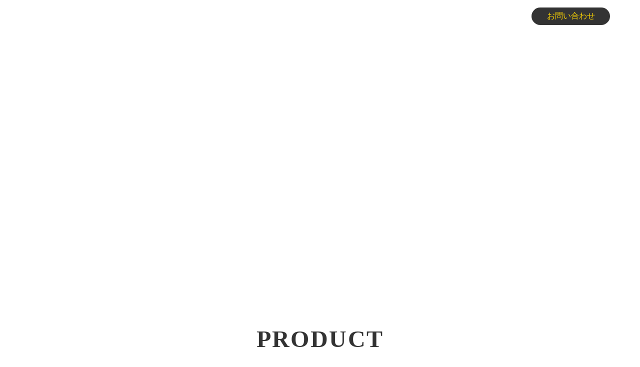

--- FILE ---
content_type: text/plain; charset=utf-8
request_url: https://analytics.studiodesignapp.com/event
body_size: -236
content:
Message published: 17806423228939644

--- FILE ---
content_type: image/svg+xml
request_url: https://storage.googleapis.com/studio-design-asset-files/projects/VGOKDyQeqn/s-212x150_4acf7164-fc05-4f40-81dd-222050e637c9.svg
body_size: 6258
content:
<?xml version="1.0" encoding="utf-8"?>
<!-- Generator: Adobe Illustrator 27.0.1, SVG Export Plug-In . SVG Version: 6.00 Build 0)  -->
<svg version="1.1" id="レイヤー_1" xmlns="http://www.w3.org/2000/svg" xmlns:xlink="http://www.w3.org/1999/xlink" x="0px"
	 y="0px" viewBox="0 0 841.9 595.3" style="enable-background:new 0 0 841.9 595.3;" xml:space="preserve">
<g>
	<g>
		<path d="M283.3,235.7l2.4-3.3c0.3-0.3,0-0.8-0.4-0.8h-28.4c-2,0-3.8-0.5-4.2-2.6v-21l0,0v0v0c0-13.4,6.9-25.3,17.3-32.2
			c0.6-0.4,0.7-1.2,0.3-1.8c-0.4-0.5-1-0.7-1.6-0.4c-22.1,8.6-38.1,29.5-39.7,54.3l0,0c0,3.1-2.1,3.7-4.4,3.7h-28.4
			c-0.4,0-0.7,0.5-0.4,0.8l2.4,3.3c0.3,0.5,0.9,0.8,1.5,0.8h24.9c2,0,3.8,0.5,4.2,2.6v102.1c0,18.1,3.8,35.3,10.7,50.9
			c0.5,1.1,2,1.1,2.5,0c6.9-15.6,10.7-32.8,10.7-50.9h0V239c0.5-2.1,2.3-2.6,4.2-2.6h24.9C282.4,236.4,283,236.2,283.3,235.7z"/>
		<path d="M210,320.2c-11.8-6.3-23.2-18.9-28.4-35.1c-0.8-3.5,3.7-4.8,10.8-2.1l0.6-0.1c0.8-0.1,0.9-1.1,0.3-1.5l-39.8-23.2
			c0,0-0.2-0.1-0.6-0.4c-0.9-0.5-1.3,0.2-1.2,0.7c0.1,0.5,0.3,1.3,0.3,1.3c7,31,29.7,55.9,59.6,66c0.7,0.2,1.5-0.3,1.5-1.1v-1.4
			C213.2,323.2,213.5,322,210,320.2z"/>
		<path d="M328.5,257.8c-0.4,0.2-0.6,0.4-0.6,0.4l-39.8,23.2c-0.7,0.4-0.5,1.4,0.3,1.5l0.6,0.1c7.1-2.7,11.6-1.4,10.8,2.1
			c-5.2,16.1-16.6,28.8-28.4,35.1c-3.4,1.8-3.2,3.1-3.2,3.1v1.4c0,0.8,0.8,1.3,1.5,1.1c30-10.1,52.6-34.9,59.6-66
			c0,0,0.2-0.8,0.3-1.3C329.9,258,329.4,257.3,328.5,257.8z"/>
	</g>
	<g>
		<path d="M422.8,291.7c2.3,1.8,5.7,2.8,10.2,2.8c4.4,0,9.3-1.5,14.4-4.4c2.4-1.4,4.7-3.1,6.8-5c2.1-1.9,4-4,5.6-6.2
			c1.6-2.2,2.9-4.6,3.8-7.1c0.9-2.5,1.4-4.6,1.4-6.5c0-1.4-0.1-3-1-3c-0.4,0-0.8,0.5-1,2.7c-0.2,1.1-1.1,3.2-2.7,6.2
			c-1.6,3-4.7,6.4-9.1,10.2c-7.5,6.4-14.7,9.7-21.4,9.7c-5.2,0-7.8-2.6-7.8-8c0-4.3,2.3-8.7,6.9-13.2c2.2-2.1,4.8-4.1,7.8-5.9
			c3-1.8,6.2-3.4,9.7-4.8c3.5-1.4,7.2-2.4,10.9-3.2c3.8-0.8,7.7-1.2,11.8-1.2c4,0,12.5,0.8,25.3,2.4c6.6,0.8,12.2,1.2,16.4,1.2
			c17.9,0,31.1-6.6,39.2-19.6c0.5-0.6,0.8-1.2,0.8-1.8c0-0.3-0.1-0.7-1-0.7c-0.6,0-1.2,0.5-1.8,1.4c-2.4,4.1-5.8,7.3-10.1,9.6
			c-2.3,1.2-4.9,2.1-7.8,2.8c-2.9,0.7-6.1,1-9.6,1c-3.5,0-10.2-0.6-19.9-1.7c-5.1-0.6-9.5-0.9-13.1-0.9c-11.1,0-20.4,0.8-27.5,2.4
			c-12,2.9-22,7.6-29.6,13.9c-3.6,2.9-6.3,6.1-8.2,9.3c-1.9,3.3-2.9,6.6-2.9,9.9C419.2,287.3,420.4,289.9,422.8,291.7z"/>
		<path d="M495.5,295.4l0.6-0.3l-0.7-0.2c-0.5-0.2-2-0.4-4.7-0.7c-2.6-0.3-5-0.5-7-0.5h-0.2l-0.1,0.1c-0.6,1.3-1.5,2.3-2.4,2.9
			c-3.4,1.2-8.5,2.7-15.3,4.5c6.3-9.5,12.8-17.4,19.6-23.6c3.4-3.1,6.7-5.7,9.9-7.7c3.2-2.1,5.9-3.4,8-4c2.6-0.8,3.5-1,3.8-1.1
			c0.7-0.1,0.8-0.6,0.8-0.9c0-0.7-1.1-0.8-2-0.8c-6.3,0-14.2,3.3-23.5,9.8c-11.1,7.8-21,18.4-29.3,31.4c-0.1,0-0.1,0-0.3,0
			c-11.3,2.4-21.3,6-29.8,10.7c-8.3,4.7-13.4,9.4-15.4,14c-0.4,0.4-0.6,1-0.6,1.7c0,0.2,0.1,0.7,0.8,0.7c0.4,0,0.9-0.3,2.3-2.7
			c0.7-1.2,2.2-2.8,4.4-4.8c7.4-6.7,19.6-12,36.2-15.7c0,0,0,0,0,0.1c-7.3,12.3-14.3,22.1-20.8,29.1c-3.1,3.4-6,6.2-8.8,8.3
			c-2.8,2.1-5.5,3.8-8,5c-2.5,1.2-5,2-7.4,2.5c-2.4,0.5-5.2,0.7-8.5,0.7c-3.2,0-6.3-0.8-9.1-2.3c-2.8-1.5-4.2-3.5-4.3-5.8
			c0.8,0.4,1.9,0.6,3,0.6c1.4,0,2.6-0.4,3.5-1.2c0.9-0.8,1.4-1.8,1.4-3c0-1.2-0.5-2.1-1.4-2.7c-0.9-0.6-1.8-0.9-2.7-0.9
			c-0.8,0-1.7,0.1-2.6,0.3c-3.2,0.9-4.8,3-4.8,6.3c0,3,1.9,5.7,5.7,8.1c3.5,2.2,7.6,3.3,12.2,3.3c11.9,0,22.7-3.6,32.1-10.8
			c5.1-3.8,10.7-9.5,16.7-16.7c5.9-7.2,11.4-15.1,16.1-23.5l9.6-2.1c2.8-0.6,5.2-1.2,7.1-1.8c-1.2,1.9-2.6,4.6-4.2,8.1
			c-1.8,3.9-2.7,6.4-2.7,7.6c0,1.2,0.7,1.3,1.2,1.3c0.3,0,0.6-0.1,0.8-0.3c0.2-0.1,0.4-0.5,1.2-2.5c0.6-1.5,1.7-3.3,3.2-5.6
			C484.3,303,489.7,298.1,495.5,295.4z"/>
		<path d="M701.5,234.5l-0.6,0.1c-3.6,0.5-7.1,0.5-10.5,0l-0.2,0L627,324.8l0,0l-0.2,0.2c-0.2,0.2-0.7,1-2,2.7
			c-1.1,1.5-2.6,3.4-4.5,5.5c-1.9,2.1-4.2,4.4-6.8,6.9c-2.6,2.4-5.5,4.7-8.7,6.8c-3.2,2.1-6.6,3.8-10.3,5.1c-3.7,1.4-7.2,2-10.5,2
			c-3.2,0-5.9-1-8-2.9c-1.2-1.1-1.7-2.8-1.7-4.9c0-5.1,2.4-10.9,7.2-17.2c11.5-15.2,21.1-22.8,28.3-22.8c3.4,0,5.1,1.3,5.3,4
			c-1.3-0.6-2.8-0.8-4.3-0.7c-1.2,0.1-2.3,0.7-3.5,1.6c-1.2,1-1.8,2.3-1.7,3.8c0.1,3.1,2.1,4.7,5.9,4.7c1.6,0,3.3-0.9,5-2.7
			c2.6-2.6,3.3-5.4,2-8.5c-1.3-3-4.2-4.6-8.9-4.8c-5.2-0.1-10.6,1.1-16.1,3.7c-6.7,3.1-12.7,7.7-17.6,13.6
			c-3.7,4.4-6.3,8.9-7.9,13.2l-5.7,5.7c-2.5,2.4-5.2,4.7-7.8,6.7c-2.7,2-5.4,3.8-8,5.1c-2.6,1.3-5.4,2-8.4,2c-2.8,0-4.2-0.7-4.2-2.1
			c0-1.5,0.9-3.6,2.6-6.3c1-1.6,2.6-3.7,4.7-6.5c2.1-2.8,11.4-13.9,28.3-34.1l0.4-0.5l-0.7,0.1c-0.8,0.1-1.8,0.2-3.2,0.2h-3.6
			c-1.8,0-3.1-0.1-3.7-0.2l-0.2,0l-11.8,14c-3.3,4-6.1,7.5-8.4,10.6c-0.3,0.4-0.6,0.8-0.9,1.2c-1.2,1.3-2.4,2.6-3.9,4.1l-6.6,6.6
			c-2.4,2.3-4.9,4.4-7.4,6.2c-2.5,1.9-4.9,3.4-7.3,4.6c-2.4,1.2-4.5,1.8-6.5,1.8c-1.8,0-2.7-1.1-2.7-3.3c0-2.3,1.4-5.6,4.1-9.8
			c1.3-2,2.7-4,4.4-6.1c1.7-2.1,3.4-4.2,5.3-6.3c1.8-2,3.8-4,5.8-5.9c2-1.9,3.8-3.5,5.4-4.8c2.3-1.8,2.6-2.5,2.6-2.9
			c0-0.9-0.8-1.4-2.4-1.4c-2-0.1-4.9-0.5-8.4-1.1c-1.6-0.3-4.4-0.9-8.2-1.7c-5.1-1.1-5.6-2-5.6-2.3c0-1.5,0.4-2.7,1.3-3.9l1.4-2.4
			c0.5-0.8,0.7-1.9,0.7-3.1c0-2.5-1.7-3.8-5.1-3.8c-1.8,0-3.4,1-4.8,3.1c-0.6,0.9-1.1,2-1.4,3.2c-0.3,1.2-0.3,2.4,0,3.8
			c0.3,1.3,1.3,2.6,3,3.8c-2.2,4.5-5.7,9.6-10.3,15.4c-2,2.4-4.2,5-6.6,7.8c-0.2,0.2-0.3,0.5-0.3,0.7c-0.1,0.2-0.1,0.5,0,0.9
			c0,0.3,0.1,0.6,0.3,0.6c0.1,0.1,0.2,0,0.3,0c0,0,0.2-0.1,0.7-0.3c0.3-0.1,0.9-0.5,3.1-2.8c6.8-7,12-14.1,15.4-20.9
			c4.1,1.8,11.3,3.5,21.4,5.2c-21.6,14.5-32.5,25.7-32.5,33.3c0,2.5,0.9,4.4,2.7,5.9c1.8,1.5,4.2,2.2,7.1,2.2c7.8,0,17-5,27.4-15
			c-0.1,0.3-0.3,0.6-0.5,0.8c-0.8,1.6-1.4,3.1-1.7,4.2c-0.3,1.2-0.5,2.5-0.5,4c0,1.6,1,3,2.9,4.1c1.9,1.2,4.5,1.7,7.7,1.7
			c4.9,0,10.8-2.4,17.3-7.1c2.8-2,5.6-4.3,8.2-6.7c1.2-1.1,2.3-2.2,3.4-3.3c-0.2,1.3-0.3,2.6-0.3,3.9c0,3.8,1.3,6.9,3.9,9.5
			c1.3,1.2,3,2.2,5,2.9c2,0.7,4.8,1.1,8.3,1.1c3.5,0,7.3-0.7,11.3-2.1c6.9-2.5,13.4-6.5,19.6-11.8l-8.4,12l-0.4,0.6l0.7-0.2
			c1.9-0.5,4.2-0.8,7.1-0.8c1.6,0,3.2,0.1,4.5,0.4l0.2,0l7.1-9.4c13.3-16.6,25.2-28.4,35.2-35.1c4.1-2.8,7.7-4.2,10.9-4.2
			c2.2,0,3.3,0.8,3.3,2.5c0,1.3-0.8,3.1-2.2,5.5c-0.8,1.3-1.9,2.8-3.2,4.5c-1.4,1.7-4.2,5-8.4,9.8c-4.3,4.8-7.7,9.4-10.3,13.8
			c-1.1,1.9-1.8,3.6-2.1,4.8c-0.3,1.3-0.4,2.4-0.4,3.4c0,1,0.3,1.9,1,2.7c2,2.3,5.2,3.5,9.4,3.5c5.3,0,11.2-2.4,17.6-7
			c2.8-2,5.4-4.2,7.9-6.6c2.5-2.4,4.7-4.8,6.6-7c1.9-2.2,3.6-4.2,4.9-5.8c1.3-1.7,2.3-2.8,2.8-3.3l0.2-0.2l-2.1-1.6l-0.2,0.2
			c-0.5,0.5-1.3,1.5-2.6,3.1c-1.2,1.6-2.8,3.5-4.7,5.6c-1.8,2.1-4,4.4-6.3,6.8c-2.3,2.4-4.8,4.5-7.3,6.5c-2.6,2-5.2,3.6-7.9,4.9
			c-2.7,1.3-5.1,1.9-7,1.9c-2,0-3.5-0.2-4.6-0.5c-1-0.3-1.5-0.6-1.5-1c0-0.9,0.8-2.2,2.4-4l3-3.3c16.7-18,23.7-29.8,21.4-36.3
			c-1.2-3.3-4.2-5-8.8-5c-4.3,0-9,1.6-13.8,4.8c-3.2,2.1-7.4,5.7-12.6,10.7l-9,9.1c-3.2,3.3-6.7,7.2-10.4,11.5l-0.1-0.3L701.1,235
			L701.5,234.5z"/>
		<path d="M571.7,293c-0.3,0.7,0.7,0.7,1.2,0c4.9-5.9,7.6-7.6,14.3-8.8c0.7-0.1,1.3-1.1,0.8-1.2c-5.1-1.2-5.7-2.9-3.3-8.8
			c0.3-0.7-0.7-0.7-1.2,0c-4.9,5.9-7.6,7.6-14.3,8.8c-0.7,0.1-1.3,1.1-0.8,1.2C573.5,285.4,574.2,287.1,571.7,293z"/>
	</g>
</g>
</svg>
